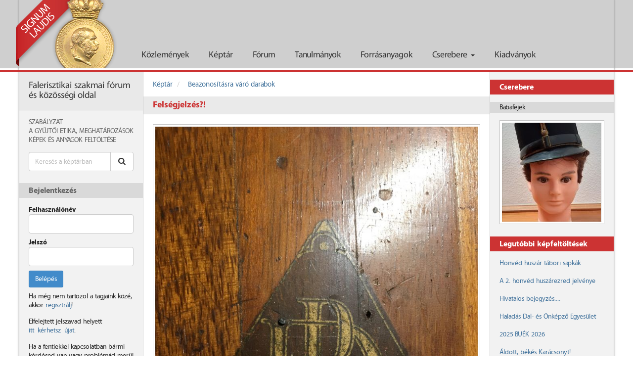

--- FILE ---
content_type: text/html; charset=UTF-8
request_url: https://signum-laudis.hu/keptar/kepek/2698-felsegjelzes
body_size: 22928
content:
<!DOCTYPE html>
<html lang="hu">
<head>
    <meta charset="utf-8">
    <meta http-equiv="X-UA-Compatible" content="IE=edge">
    <meta name="viewport" content="width=device-width, initial-scale=1.0">
    <link rel="stylesheet" type="text/css" href="/assets/5b434bc2/magnific-popup-0.9.9/magnific-popup.css" />
<link rel="stylesheet" type="text/css" href="/assets/fae6caa7/frontend.css?69685460e061b" />
<link rel="stylesheet" type="text/css" href="/assets/fae6caa7/print.css" />
<script type="text/javascript" src="/assets/vendor/jquery/jquery.min.js"></script>
<script type="text/javascript" src="/assets/5b434bc2/magnific-popup-0.9.9/jquery.magnific-popup.min.js"></script>
<script type="text/javascript" src="/assets/25fe0644/bootstrap-3.0.2/js/bootstrap.min.js"></script>
<script type="text/javascript" src="/assets/b23d49f5/jquery.fitvids.js"></script>
<title>Felségjelzés?! - Signum Laudis</title>
    <!-- HTML5 shim and Respond.js IE8 support of HTML5 elements and media queries -->
    <!--[if lt IE 9]>
    <script src="https://oss.maxcdn.com/libs/html5shiv/3.7.0/html5shiv.js"></script>
    <script src="https://oss.maxcdn.com/libs/respond.js/1.3.0/respond.min.js"></script>
    <![endif]-->
    <link rel="shortcut icon" href="/assets/fae6caa7/favicon.ico"/>
            <script>
            (function(i,s,o,g,r,a,m){i['GoogleAnalyticsObject']=r;i[r]=i[r]||function(){
                (i[r].q=i[r].q||[]).push(arguments)},i[r].l=1*new Date();a=s.createElement(o),
                m=s.getElementsByTagName(o)[0];a.async=1;a.src=g;m.parentNode.insertBefore(a,m)
            })(window,document,'script','//www.google-analytics.com/analytics.js','ga');
            ga('create', 'UA-51608155-1', 'signum-laudis.hu');
            ga('send', 'pageview');
        </script>
    </head>
<body class="navbar-open">
<div id="navbar" class="state-open navbar navbar-default navbar-fixed-top" role="navigation">
    <div id="navbar-container" class="container">
        <div class="navbar-header">
            <button type="button" class="navbar-toggle" data-toggle="collapse" data-target=".navbar-collapse">
                <span class="sr-only">Toggle navigation</span>
                <span class="icon-bar"></span>
                <span class="icon-bar"></span>
                <span class="icon-bar"></span>
            </button>
            <a class="navbar-brand" href="/">
                <img id="brand-image" src="/img/frontend/logo.png" alt="logo"/>
                <span id="brand-text">SIGNUM LAUDIS</span>
            </a>
        </div>
        <div class="collapse navbar-collapse">
            <ul id="main-menu" class="nav navbar-nav">
                <li >
                    <a href="/kozlemenyek">Közlemények</a>
                </li>
                <li >
                    <a href="/keptar">Képtár</a>
                </li>
                <li >
                    <a href="/forum">Fórum</a>
                </li>
                <li >
                    <a href="/tanulmanyok">Tanulmányok</a>
                </li>
                <li >
                    <a href="/forrasanyagok">Forrásanyagok</a>
                </li>
                <li class="dropdown">
                    <a href="#" class="dropdown-toggle" data-toggle="dropdown">Cserebere <b class="caret"></b></a>
                    <ul class="dropdown-menu">
                        <li><a href="/csere-bere/kinal">Kínál</a></li>
                        <li><a href="/csere-bere/keres">Keres</a></li>
                    </ul>
                </li>
                                <li >
                    <a href="/kiadvanyok">Kiadványok</a>
                </li>
            </ul>
        </div>
        <!--/.nav-collapse -->
    </div>
</div>

<div id="red-line"></div>
<!-- Begin page content -->
    <div id="main-container-outer" class="container">
    <div id="main-container-inner">
    <div id="aside-primary" class="aside">
        <div id="signum-laudis">
            Falerisztikai szakmai fórum és közösségi oldal
        </div>
        <nav id="signum-laudis-menu">
    <ul>
                    <li>
                <a href="/signum-laudis/1-a-signum-laudis-forum-szabalyzata">
                    Szabályzat                </a>
            </li>
                    <li>
                <a href="/signum-laudis/2-gyujtoi-ethosz">
                    A Gyűjtői Etika, meghatározások                </a>
            </li>
                    <li>
                <a href="/signum-laudis/4-kepek-es-anyagok-feltoltese-az-oldalra">
                    Képek és anyagok feltöltése                </a>
            </li>
            </ul>
</nav>                        <form class="search" action="/gallery/search">
        <div class="input-group">
            <input type="text" name="search" class="form-control" placeholder="Keresés a képtárban" value="">
            <span class="input-group-btn">
                <button class="btn btn-default" type="submit">
                    <span class="icon icon-search"></span>
                </button>
            </span>
        </div>
    </form>
                            <div class="aside-block">
                                    <h3>Bejelentkezés</h3>
                    <div class="block-content">
                        <form id="login-form" action="/user/login" method="post">
                            <div class="form-group">
                                <label for="login-username-input">Felhasználónév</label>
                                <input type="text" name="LoginModel[username]" id="login-username-input" class="form-control">
                            </div>
                            <div class="form-group">
                                <label for="login-password-input">Jelszó</label>
                                <input type="password" name="LoginModel[password]" id="login-password-input" class="form-control">
                            </div>
                            <div class="form-group">
                                <button class="btn btn-primary">Belépés</button>
                            </div>
                        </form>
                        <p>
                            Ha még nem tartozol a tagjaink közé, akkor
                            <a href="/regisztracio">regisztrálj</a>!
                        </p>

                        <p>
                            Elfelejtett jelszavad helyett
                            <a href="/elfelejtett-jelszo">itt&nbsp;kérhetsz&nbsp;újat</a>.
                        </p>

                        <p>
                            Ha a fentiekkel kapcsolatban bármi kérdésed van vagy problémád merül fel
                            <a href="/uzenet-a-szerkesztoknek">írj&nbsp;nekünk</a>!
                    </div>
                            </div>
                <div class="hidden-xs hidden-sm">
                        <div class="aside-block">
                <h3>Partnereink</h3>
                <div class="block-content">
                    <div class="list-group">
                        <a href="/partnereink" class="list-group-item">
                            <span class="icon icon-group"></span>
                            Partnereink
                        </a>
                    </div>
                </div>
            </div>
        </div>
    </div>

    <main>
        <div id="main-content-container">
                            <ol class="breadcrumb">
                                            <li>
                            <a href="/keptar">Képtár</a>
                        </li>
                                            <li>
                            <a href="/keptar/19-beazonositasra-varo-darabok">Beazonosításra váró darabok</a>
                        </li>
                                    </ol>
                                                <article>
    <h1 class="header-primary">Felségjelzés?!</h1>
    
<div class="body">
    <div class="image-border-container">
        <div class="image-border">
            <a id="gallery-post-image-link" href="/img/gallery/58f79de582de9.jpg">
                <div class="image-shadow">
                    <img src="/img/gallery/58f79de582de9.jpg" alt="Felségjelzés?!"/>
                </div>
            </a>
        </div>
    </div>
    <div class="gallery-post-description">
        <p>Kedves Tagtársak!</p>

<p>Ismeri-e valaki ezt a "logót", "felségjelzést"? </p>

<p>Nekem mondtak valamit, de egyelőre nem szeretnék senkit befolyásolni.</p>

<p>Köszönöm a válaszokat előre is!</p>    </div>
</div>
    <div class="actions actions-bottom">
                    </div>
<script>
    $('#gallery-post-image-link').magnificPopup({
        type: 'image'
    });
</script>
</article>
    <div class="modal fade" id="gallery-post-comment-modal" tabindex="-1">
        <div class="modal-dialog">
            <div class="modal-content">
                <div class="modal-header">
                    <button type="button" class="close" data-dismiss="modal">&times;</button>
                    <h1 class="modal-title"></h1>
                </div>
                <div class="modal-body"></div>
                <div class="modal-footer">
                    <button type="button" class="btn btn-default" data-dismiss="modal">Bezárás</button>
                </div>
            </div>
        </div>
    </div>
    <script>
        $(function () {
            $('a[data-ajax="gallery-post-comment"]').on('click', function () {
                var galleryPostCommentModal = $('#gallery-post-comment-modal');
                $('.modal-body', galleryPostCommentModal).load(this.href);
                $('.modal-title', galleryPostCommentModal).text($(this).text());
                galleryPostCommentModal.modal();
                return false;
            });
        });
    </script>
        </div>
    </main>

    <div id="aside-secondary" class="aside">
        <aside>
            <div id="random-exchange-supply" class="aside-block">
    <h3>Cserebere</h3>
    <div class="aside-item">
        <div class="post-link">
                            <span>Babafejek</span>
                    </div>
        <div class="block-content">
                            <div class="image-border">
                    <div class="image-shadow">
                        <img
                            src="/img/exchange/supply/thumbnail/679f6826cdd3c.jpg"
                            alt="Babafejek"/>
                    </div>
                </div>
                    </div>
    </div>
</div>
<script>
    $(function () {
        var exchangeSuppliesData;
        var currentIndex;
        var widgetElement;
        var widgetBodyElement;
        var linkElement;
        var imageElement;

        exchangeSuppliesData = [{"itemName":"Babafejek","imageUrl":"\/img\/exchange\/supply\/thumbnail\/679f6826cdd3c.jpg"},{"itemName":"Mannlicher szurony 1895M","imageUrl":"\/img\/exchange\/supply\/thumbnail\/67b8ba0b880e0.jpg"},{"itemName":"Katona l\u00e1d\u00e1k","imageUrl":"\/img\/exchange\/supply\/thumbnail\/681565c5d98c6.jpg"},{"itemName":"R\u00e1kosi hirad\u00f3s tiszti zubbony!","imageUrl":"\/img\/exchange\/supply\/thumbnail\/67bf74e711482.jpg"},{"itemName":"Beseny\u0151 J\u00e1nos A magyar Honv\u00e9ds\u00e9g karjelz\u00e9sei k\u00f6nyve","imageUrl":"\/img\/exchange\/supply\/thumbnail\/689ca332d2153.jpg"},{"itemName":"Bolg\u00e1r h\u00e1bor\u00fas szolg\u00e1lati jel (10 \u00e9v)","imageUrl":"\/img\/exchange\/supply\/thumbnail\/6957f0d4e9e14.jpg"},{"itemName":"Cs\u00e1sz\u00e1ri \u00e9s Kir\u00e1lyi Haditenger\u00e9szet \u2013 A Chinai H\u0151s \u2013 K\u00e1ntor G\u00e9za t\u00f6rt\u00e9nete","imageUrl":"\/img\/exchange\/supply\/thumbnail\/67bf09980712e.jpg"},{"itemName":"Rend\u0151r kist\u00e1rsas\u00e1gi","imageUrl":"\/img\/exchange\/supply\/thumbnail\/6726162849854.jpg"},{"itemName":"Sportbajnoki Jelv\u00e9ny","imageUrl":"\/img\/exchange\/supply\/thumbnail\/69494c9a96b4e.jpg"},{"itemName":"Gy\u00f6ny\u00f6r\u0171 kit\u00fcntet\u00e9s tart\u00f3 szekr\u00e9ny, szekreter","imageUrl":"\/img\/exchange\/supply\/thumbnail\/68b3629c7b119.jpg"}];
        currentIndex = 0;
        widgetElement = $('#random-exchange-supply');
        widgetBodyElement = widgetElement.find('.aside-item');
        linkElement = widgetElement.find('.post-link a, .post-link span');
        imageElement = widgetElement.find('img');

        function showNextExchangeSupply() {
            currentIndex++;
            if (currentIndex > exchangeSuppliesData.length - 1) {
                currentIndex = 0;
            }
            widgetBodyElement.fadeOut(800, function () {
                linkElement.html(exchangeSuppliesData[currentIndex]['itemName']);
                imageElement.prop({
                    src: exchangeSuppliesData[currentIndex]['imageUrl'],
                    alt: exchangeSuppliesData[currentIndex]['itemName']
                });
                widgetBodyElement.fadeIn(800);
            });
            window.setTimeout(showNextExchangeSupply, 10000);
        }

        window.setTimeout(showNextExchangeSupply, 10000);
    });
</script>                            <div class="aside-block recent-content">
    <h3>Legutóbbi képfeltöltések</h3>
    <div class="block-content">
                    <div class="aside-item">
                <a href="/keptar/kepek/7275-honved-huszar-tabori-sapkak">
                    Honvéd huszár tábori sapkák                </a>
            </div>
                    <div class="aside-item">
                <a href="/keptar/kepek/7274-a-2-honved-huszarezred-jelvenye">
                    A 2. honvéd huszárezred jelvénye                </a>
            </div>
                    <div class="aside-item">
                <a href="/keptar/kepek/7273-hivatalos-bejegyzes">
                    Hivatalos bejegyzés....                </a>
            </div>
                    <div class="aside-item">
                <a href="/keptar/kepek/7271-haladas-dal-es-onkepzo-egyesulet">
                    Haladás Dal- és Önképző Egyesület                </a>
            </div>
                    <div class="aside-item">
                <a href="/keptar/kepek/7269-2025-buek-2026">
                    2025 BUÉK 2026                </a>
            </div>
                    <div class="aside-item">
                <a href="/keptar/kepek/7267-aldott-bekes-karacsonyt">
                    Áldott, békés Karácsonyt!                </a>
            </div>
                    <div class="aside-item">
                <a href="/keptar/kepek/7266-karacsony-2025">
                    Karácsony 2025.                </a>
            </div>
                    <div class="aside-item">
                <a href="/keptar/kepek/7265-rothe-koronas-arany-erdemkereszt">
                    Rothe Koronás arany érdemkereszt                </a>
            </div>
                    <div class="aside-item">
                <a href="/keptar/kepek/7264-kormanyzoi-dij-dalosok-emlekerme">
                    Kormányzói díj - Dalosok Emlékérme                </a>
            </div>
                    <div class="aside-item">
                <a href="/keptar/kepek/7263-felso-ipari-debrecen">
                    Felső ipari Debrecen                </a>
            </div>
                    <div class="aside-item">
                <a href="/keptar/kepek/7262-voros-csillag-traktorgyar-sport-kor">
                    Vörös csillag traktorgyár sport kör                </a>
            </div>
                    <div class="aside-item">
                <a href="/keptar/kepek/7261-baratsag-erdemerem">
                    Barátság Érdemérem                </a>
            </div>
                    <div class="aside-item">
                <a href="/keptar/kepek/7260-szalagsavok">
                    Szalagsávok                </a>
            </div>
                    <div class="aside-item">
                <a href="/keptar/kepek/7259-nagyon-patriota">
                    Nagyon patrióta                </a>
            </div>
                    <div class="aside-item">
                <a href="/keptar/kepek/7258-a-hazaert">
                    A hazáért                </a>
            </div>
                    <div class="aside-item">
                <a href="/keptar/kepek/7257-segitsegkeres-nevesiteshez">
                    Segítségkérés nevesítéshez                </a>
            </div>
                    <div class="aside-item">
                <a href="/keptar/kepek/7256-egyetemi-es-foiskolai-hallgatok-elso-vilaghaborus-elesett-hosei-emlek-jelveny">
                    Egyetemi és Főiskolai hallgatók első világháborús elesett Hősei Emlék jelvény                </a>
            </div>
                    <div class="aside-item">
                <a href="/keptar/kepek/7255-1956-os-kituntetesek">
                    1956-os kitüntetések                </a>
            </div>
                    <div class="aside-item">
                <a href="/keptar/kepek/7254-ritkabb-tuzkeresztek">
                    Ritkább Tűzkeresztek                </a>
            </div>
                    <div class="aside-item">
                <a href="/keptar/kepek/7253-tuzkeresztek">
                    Tűzkeresztek.                </a>
            </div>
                    <div class="aside-item">
                <a href="/keptar/kepek/7252-tuzkeresztek">
                    Tűzkeresztek                </a>
            </div>
                    <div class="aside-item">
                <a href="/keptar/kepek/7251-tuzkereszt-fokozatok">
                    Tűzkereszt fokozatok                </a>
            </div>
                    <div class="aside-item">
                <a href="/keptar/kepek/7250-szent-laszlo-vadasztarsasag">
                    Szent László Vadásztársaság                </a>
            </div>
                    <div class="aside-item">
                <a href="/keptar/kepek/7249-kis-deru-a-boruban">
                    Kis derű a borúban                </a>
            </div>
                    <div class="aside-item">
                <a href="/keptar/kepek/7248-simor-utcai-leanyiskola">
                    Simor utcai leányiskola                </a>
            </div>
                    <div class="aside-item">
                <a href="/keptar/kepek/7247-evfordulo-december-01-vajon-miert-is">
                    Évforduló december 01. (vajon miért is?)                </a>
            </div>
                    <div class="aside-item">
                <a href="/keptar/kepek/7246-sebesultek-erme">
                    Sebesültek Érme                </a>
            </div>
                    <div class="aside-item">
                <a href="/keptar/kepek/7245-vallap-vagy-paroli-melyik-korszak-milyen-fegyvernemi-vagy-rendfokozat">
                    Vállap vagy Paroli, melyik korszak milyen fegyvernemi vagy rendfokozat?                </a>
            </div>
                    <div class="aside-item">
                <a href="/keptar/kepek/7244-kituntetes-szalagsav">
                    Kitüntetés szalagsáv                </a>
            </div>
                    <div class="aside-item">
                <a href="/keptar/kepek/7243-egy-eletut-kepekben">
                    Egy életút képekben                </a>
            </div>
                    <div class="aside-item">
                <a href="/keptar/kepek/7242-voroskereszt-tiszti-diszjelvenyenek-adomanyozoja-1918">
                    Vöröskereszt Tiszti díszjelvényének adományozója 1918.                </a>
            </div>
                    <div class="aside-item">
                <a href="/keptar/kepek/7241-orszagos-altalanos-kiallitas-budapesten-1885-kozremukodok-elismerese">
                    Országos Általános Kiállitás Budapesten 1885  közremüködők elismerése                </a>
            </div>
                    <div class="aside-item">
                <a href="/keptar/kepek/7240-kossuth-dij-viselese">
                    Kossuth-díj viselése                </a>
            </div>
                    <div class="aside-item">
                <a href="/keptar/kepek/7239-jozsa-janos-a-szocialista-hazaert-erdemrend-kituntetesben-reszesult">
                    Józsa János a Szocialista Hazáért Érdemrend kitüntetésben részesült                </a>
            </div>
                    <div class="aside-item">
                <a href="/keptar/kepek/7238-kalaszos-jelvenyek">
                    Kalászos jelvények                </a>
            </div>
                    <div class="aside-item">
                <a href="/keptar/kepek/7237-irredentizmus-a-dalos-jelvenyeken">
                    Irredentizmus a dalos jelvényeken                </a>
            </div>
                    <div class="aside-item">
                <a href="/keptar/kepek/7236-kiraly-jozsef-a-jozsef-tavbeszelo-uzem-vezeto-helyettes-dokumentumok-es-kituntetesek">
                    Király József a József Távbeszélő Üzem vezető helyettes — dokumentumok és kitüntetések                </a>
            </div>
                    <div class="aside-item">
                <a href="/keptar/kepek/7235-erdekes-levente-jelveny">
                    Érdekes levente jelvény                </a>
            </div>
                    <div class="aside-item">
                <a href="/keptar/kepek/7234-laczko-zoltan-ezredes-kituntetesei">
                    Laczkó Zoltán ezredes kitüntetései                </a>
            </div>
                    <div class="aside-item">
                <a href="/keptar/kepek/7233-isten-haza-kiraly-levente-sapkajelveny">
                    Isten! Haza! Király! Levente sapkajelvény                </a>
            </div>
            </div>
</div>

                    </aside>
    </div>

    <div class="clearfix"></div>
    </div>
    </div>
<footer>
    <div class="container">
        <p id="sevenart-logo" class="pull-right">
            <a href="http://www.sevenart.hu">
                <img src="/img/frontend/sevenart_logo.png" alt="SevenArt logo"/>
            </a>
        </p>
        <p>&copy; 2013 - 2026 - Signum Laudis - Falerisztikai szakmai fórum és közösségi oldal</p>
    </div>
</footer>
<script>
    $(function () {
        $('a.btn[title]').tooltip();

        $(window).one('scroll', function () {
            $('body').removeClass('navbar-open').addClass('navbar-close');
        });
    })
</script>
    <script>
        $(function () {
            $('main').fitVids();
            $('.comment div.body a, .gallery-post-description a, .private-message-body a').each(function () {
                $(this).attr('target', '_blank');
            });
        });
    </script>
</body>
</html>

--- FILE ---
content_type: text/css
request_url: https://signum-laudis.hu/assets/fae6caa7/print.css
body_size: 232
content:
@media print {
    #navbar,
    .breadcrumb,
    .alert,
    .actions,
    #red-line,
    #sevenart-logo,
    .aside,
    .article-comments,
    .print-button {
        display: none;
    }

    #main-container-outer {
        padding-top: 0 !important;
    }

    .image-attachment {
        page-break-inside: avoid;
    }

    a[href]:after {
        content: "";
    }
}

--- FILE ---
content_type: text/plain
request_url: https://www.google-analytics.com/j/collect?v=1&_v=j102&a=1553667157&t=pageview&_s=1&dl=https%3A%2F%2Fsignum-laudis.hu%2Fkeptar%2Fkepek%2F2698-felsegjelzes&ul=en-us%40posix&dt=Fels%C3%A9gjelz%C3%A9s%3F!%20-%20Signum%20Laudis&sr=1280x720&vp=1280x720&_u=IEBAAAABAAAAACAAI~&jid=951240288&gjid=1110497868&cid=746997335.1768445026&tid=UA-51608155-1&_gid=1524145447.1768445026&_r=1&_slc=1&z=63357000
body_size: -450
content:
2,cG-RJ6Z1251N3